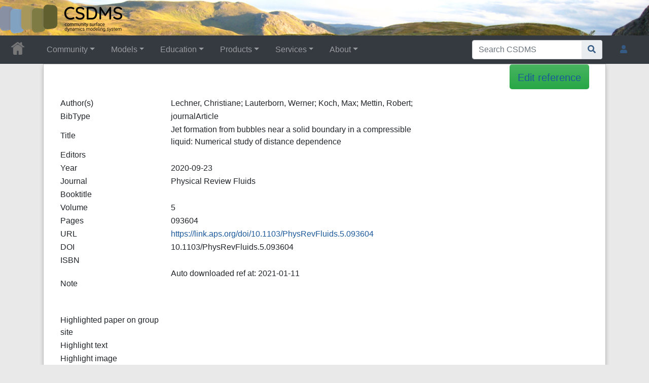

--- FILE ---
content_type: text/html; charset=UTF-8
request_url: https://csdms.colorado.edu/wiki/Reference:Reference-012903
body_size: 30198
content:
<!DOCTYPE html>
<html class="client-nojs" lang="en" dir="ltr">
<head>
<meta charset="UTF-8">
<title>Reference:Reference-012903 • CSDMS: Community Surface Dynamics Modeling System. Explore Earth's surface with community software</title>
<script>document.documentElement.className="client-js";RLCONF={"wgBreakFrames":false,"wgSeparatorTransformTable":["",""],"wgDigitTransformTable":["",""],"wgDefaultDateFormat":"dmy","wgMonthNames":["","January","February","March","April","May","June","July","August","September","October","November","December"],"wgRequestId":"aWkopwRNz9944hQn1E5dugAAA4Y","wgCanonicalNamespace":"Reference","wgCanonicalSpecialPageName":false,"wgNamespaceNumber":3020,"wgPageName":"Reference:Reference-012903","wgTitle":"Reference-012903","wgCurRevisionId":574231,"wgRevisionId":574231,"wgArticleId":61168,"wgIsArticle":true,"wgIsRedirect":false,"wgAction":"view","wgUserName":null,"wgUserGroups":["*"],"wgCategories":[],"wgPageViewLanguage":"en","wgPageContentLanguage":"en","wgPageContentModel":"wikitext","wgRelevantPageName":"Reference:Reference-012903","wgRelevantArticleId":61168,"wgIsProbablyEditable":false,"wgRelevantPageIsProbablyEditable":false,"wgRestrictionEdit":[],"wgRestrictionMove":[],"wgPageFormsTargetName":null,"wgPageFormsAutocompleteValues":[],"wgPageFormsAutocompleteOnAllChars":true,"wgPageFormsFieldProperties":[],"wgPageFormsCargoFields":[],"wgPageFormsDependentFields":[],"wgPageFormsCalendarValues":[],"wgPageFormsCalendarParams":[],"wgPageFormsCalendarHTML":null,"wgPageFormsGridValues":[],"wgPageFormsGridParams":[],"wgPageFormsContLangYes":null,"wgPageFormsContLangNo":null,"wgPageFormsContLangMonths":[],"wgPageFormsHeightForMinimizingInstances":800,"wgPageFormsDelayReload":false,"wgPageFormsShowOnSelect":[],"wgPageFormsScriptPath":"/csdms_wiki/extensions/PageForms","edgValues":[],"wgPageFormsEDSettings":null,"wgAmericanDates":false,"wgCargoDefaultQueryLimit":1000,"wgCargoMapClusteringMinimum":80,"wgCargoMonthNamesShort":["Jan","Feb","Mar","Apr","May","Jun","Jul","Aug","Sep","Oct","Nov","Dec"],"wgCiteReferencePreviewsActive":true,"srfFilteredConfig":null,"egMapsScriptPath":"/csdms_wiki/extensions/Maps/","egMapsDebugJS":false,"egMapsAvailableServices":["leaflet","googlemaps3"],"egMapsLeafletLayersApiKeys":{"MapBox":"","MapQuestOpen":"","Thunderforest":"","GeoportailFrance":""}};
RLSTATE={"site.styles":"ready","user.styles":"ready","user":"ready","user.options":"loading","skins.chameleon":"ready","zzz.ext.bootstrap.styles":"ready","ext.srf.styles":"ready"};RLPAGEMODULES=["ext.smw.styles","smw.entityexaminer","site","mediawiki.page.ready","ext.bootstrap.scripts","skin.chameleon.sticky","ext.smw.purge"];</script>
<script>(RLQ=window.RLQ||[]).push(function(){mw.loader.impl(function(){return["user.options@12s5i",function($,jQuery,require,module){mw.user.tokens.set({"patrolToken":"+\\","watchToken":"+\\","csrfToken":"+\\"});
}];});});</script>
<link rel="stylesheet" href="/csdms_wiki/load.php?lang=en&amp;modules=ext.srf.styles%7Cskins.chameleon%7Czzz.ext.bootstrap.styles&amp;only=styles&amp;skin=chameleon">
<script async="" src="/csdms_wiki/load.php?lang=en&amp;modules=startup&amp;only=scripts&amp;raw=1&amp;skin=chameleon"></script>
<style>#mw-indicator-mw-helplink {display:none;}</style>
<meta name="ResourceLoaderDynamicStyles" content="">
<link rel="stylesheet" href="/csdms_wiki/load.php?lang=en&amp;modules=site.styles&amp;only=styles&amp;skin=chameleon">
<meta name="generator" content="MediaWiki 1.44.2">
<meta name="robots" content="max-image-preview:standard">
<meta name="format-detection" content="telephone=no">
<meta name="twitter:card" content="summary_large_image">
<meta name="viewport" content="width=1120">
<link rel="alternate" type="application/rdf+xml" title="Reference:Reference-012903" href="/csdms_wiki/index.php?title=Special:ExportRDF&amp;xmlmime=rdf">
<link rel="icon" href="/csdms_wiki/images/csdms1.ico">
<link rel="search" type="application/opensearchdescription+xml" href="/csdms_wiki/rest.php/v1/search" title="CSDMS (en)">
<link rel="EditURI" type="application/rsd+xml" href="https://csdms.colorado.edu/csdms_wiki/api.php?action=rsd">
<link rel="alternate" type="application/atom+xml" title="CSDMS Atom feed" href="/csdms_wiki/index.php?title=Special:RecentChanges&amp;feed=atom">
<!-- Semantic MetaTags -->
<meta property="og:title" content="Reference-012903">
<meta property="og:title" content="Reference:Reference-012903">
<meta property="og:site_name" content="CSDMS">
<meta property="og:url" content="https://csdms.colorado.edu/wiki/Reference:Reference-012903">
<meta property="og:image" content="https://csdms.colorado.edu/csdms_wiki/skins/common/2-3pix.png">
<meta property="article:modified_time" content="2026-01-14T23:58:54Z">
<meta property="article:published_time" content="2026-01-14T23:58:54Z">
<script type="application/ld+json">{"@context":"http:\/\/schema.org","@type":"Article","name":"Reference:Reference-012903 \u2022 CSDMS: Community Surface Dynamics Modeling System. Explore Earth's surface with community software","headline":"Reference:Reference-012903 \u2022 CSDMS: Community Surface Dynamics Modeling System. Explore Earth's surface with community software","mainEntityOfPage":"Reference:Reference-012903","identifier":"https:\/\/csdms.colorado.edu\/wiki\/Reference:Reference-012903","url":"https:\/\/csdms.colorado.edu\/wiki\/Reference:Reference-012903","dateModified":"2026-01-14T23:58:54Z","datePublished":"2026-01-14T23:58:54Z","image":{"@type":"ImageObject","url":"https:\/\/csdms.colorado.edu\/csdms_wiki\/skins\/common\/2-3pix.png"},"author":{"@type":"Organization","name":"CSDMS","url":"https:\/\/csdms.colorado.edu","logo":{"@type":"ImageObject","url":"https:\/\/csdms.colorado.edu\/csdms_wiki\/skins\/common\/2-3pix.png","caption":"CSDMS"}},"publisher":{"@type":"Organization","name":"CSDMS","url":"https:\/\/csdms.colorado.edu","logo":{"@type":"ImageObject","url":"https:\/\/csdms.colorado.edu\/csdms_wiki\/skins\/common\/2-3pix.png","caption":"CSDMS"}},"potentialAction":{"@type":"SearchAction","target":"https:\/\/csdms.colorado.edu\/csdms_wiki\/index.php?title=Special:Search&search={search_term}","query-input":"required name=search_term"}}</script>
<script type="application/ld+json">{"@graph":[{"@id":"http://arroyo.colorado.edu/wiki/Special:URIResolver/Property-3ACreation_date-23aux","@type":"http://www.w3.org/2002/07/owl#DatatypeProperty"},{"@id":"http://arroyo.colorado.edu/wiki/Special:URIResolver/Property-3ALast_editor_is","@type":"http://www.w3.org/2002/07/owl#ObjectProperty"},{"@id":"http://arroyo.colorado.edu/wiki/Special:URIResolver/Property-3AModification_date-23aux","@type":"http://www.w3.org/2002/07/owl#DatatypeProperty"},{"@id":"http://arroyo.colorado.edu/wiki/Special:URIResolver/Reference-3AReference-2D012903","@type":"http://semantic-mediawiki.org/swivt/1.0#Subject","http://arroyo.colorado.edu/wiki/Special:URIResolver/Property-3ACreation_date-23aux":2459226.4033681,"http://arroyo.colorado.edu/wiki/Special:URIResolver/Property-3ALast_editor_is":{"@id":"http://arroyo.colorado.edu/wiki/Special:URIResolver/User-3A128.138.70.66"},"http://arroyo.colorado.edu/wiki/Special:URIResolver/Property-3AModification_date-23aux":2460592.3753704,"http://semantic-mediawiki.org/swivt/1.0#page":{"@id":"../wiki/Reference-3AReference-2D012903"},"http://semantic-mediawiki.org/swivt/1.0#wikiNamespace":3020,"http://semantic-mediawiki.org/swivt/1.0#wikiPageContentLanguage":"en","http://semantic-mediawiki.org/swivt/1.0#wikiPageCreationDate":{"@type":"http://www.w3.org/2001/XMLSchema#dateTime","@value":"2021-01-11T21:40:51Z"},"http://semantic-mediawiki.org/swivt/1.0#wikiPageModificationDate":{"@type":"http://www.w3.org/2001/XMLSchema#dateTime","@value":"2024-10-08T21:00:32Z"},"http://semantic-mediawiki.org/swivt/1.0#wikiPageSortKey":"Reference-012903","http://www.w3.org/2000/01/rdf-schema#isDefinedBy":{"@id":"../wiki/Special:ExportRDF/Reference-3AReference-2D012903"},"http://www.w3.org/2000/01/rdf-schema#label":"Reference:Reference-012903"},{"@id":"http://semantic-mediawiki.org/swivt/1.0#creationDate","@type":"http://www.w3.org/2002/07/owl#DatatypeProperty"},{"@id":"http://semantic-mediawiki.org/swivt/1.0#page","@type":"http://www.w3.org/2002/07/owl#ObjectProperty"},{"@id":"http://semantic-mediawiki.org/swivt/1.0#wikiNamespace","@type":"http://www.w3.org/2002/07/owl#DatatypeProperty"},{"@id":"http://semantic-mediawiki.org/swivt/1.0#wikiPageContentLanguage","@type":"http://www.w3.org/2002/07/owl#DatatypeProperty"},{"@id":"http://semantic-mediawiki.org/swivt/1.0#wikiPageCreationDate","@type":"http://www.w3.org/2002/07/owl#DatatypeProperty"},{"@id":"http://semantic-mediawiki.org/swivt/1.0#wikiPageModificationDate","@type":"http://www.w3.org/2002/07/owl#DatatypeProperty"},{"@id":"http://semantic-mediawiki.org/swivt/1.0#wikiPageSortKey","@type":"http://www.w3.org/2002/07/owl#DatatypeProperty"},{"@id":"../wiki/Special:ExportRDF/Reference-3AReference-2D012903","@type":"http://www.w3.org/2002/07/owl#Ontology","http://semantic-mediawiki.org/swivt/1.0#creationDate":{"@type":"http://www.w3.org/2001/XMLSchema#dateTime","@value":"2026-01-15T10:49:28-07:00"},"http://www.w3.org/2002/07/owl#imports":{"@id":"http://semantic-mediawiki.org/swivt/1.0"}}]}</script>
</head>
<body class="mediawiki ltr sitedir-ltr mw-hide-empty-elt ns-3020 ns-subject page-Reference_Reference-012903 rootpage-Reference_Reference-012903 layout-csdms_stickyhead skin-chameleon action-view">
	<!-- navigation bar -->
	<nav class="p-navbar not-collapsible full-width no-margin no-bottom-border bg-dark navbar-dark" role="navigation" id="mw-navigation">
		<div class="navbar-nav"><div class="nav-item"><a class="nav-link "  href="/wiki/Main_Page">&lt;div id=text-logo&gt;This_text_is_a_transpar ent placeholder to make click logo&lt;/div&gt;</a></div>
		</div>
	</nav>
	<!-- navigation bar -->
	<nav class="p-navbar collapsible full-width bg-dark navbar-dark sticky" role="navigation" id="mw-navigation-i9bycpeljp">
		<!-- logo and main page link -->
		<div id="p-logo" class="navbar-brand p-logo" role="banner">
			<a href="/wiki/Main_Page" title="Visit the main page"><img src="/csdms_wiki/skins/common/2-3pix.png" alt="CSDMS"></a>
		</div>
		<button type="button" class="navbar-toggler" data-toggle="collapse" data-target="#i9bycpepn0"></button>
		<div class="collapse navbar-collapse i9bycpepn0" id="i9bycpepn0">
			<div class="navbar-nav">
				<!-- Community -->
				<div class="nav-item dropdown p-Community-dropdown">
					<a href="#" class="nav-link dropdown-toggle p-Community-toggle" data-toggle="dropdown" data-boundary="viewport">Community</a>
					<div class="dropdown-menu p-Community" id="p-Community">
						<div id="n-Join" class="mw-list-item"><a href="/wiki/Join_CSDMS" class="nav-link n-Join">Join</a></div>
						<div id="n-Groups" class="mw-list-item"><a href="/wiki/CSDMS_groups" class="nav-link n-Groups">Groups</a></div>
						<div id="n-Publications" class="mw-list-item"><a href="/wiki/Citations" class="nav-link n-Publications">Publications</a></div>
						<div id="n-Jobs" class="mw-list-item"><a href="/wiki/Jobs" class="nav-link n-Jobs">Jobs</a></div>
						<div id="n-Events" class="mw-list-item"><a href="/wiki/Meetings" class="nav-link n-Events">Events</a></div>
						<div id="n-Forum" class="mw-list-item"><a href="/wiki/CSDMS_Forum" class="nav-link n-Forum">Forum</a></div>
					</div>
				</div>
				<!-- Models -->
				<div class="nav-item dropdown p-Models-dropdown">
					<a href="#" class="nav-link dropdown-toggle p-Models-toggle" data-toggle="dropdown" data-boundary="viewport">Models</a>
					<div class="dropdown-menu p-Models" id="p-Models">
						<div id="n-Model-Repository" class="mw-list-item"><a href="/wiki/Model_download_portal" class="nav-link n-Model-Repository">Model Repository</a></div>
						<div id="n-Contribute-a-Model" class="mw-list-item"><a href="/wiki/Contribute_model" class="nav-link n-Contribute-a-Model">Contribute a Model</a></div>
						<div id="n-Version-Control" class="mw-list-item"><a href="/wiki/GitHub" class="nav-link n-Version-Control">Version Control</a></div>
						<div id="n-Reproducible-science" class="mw-list-item"><a href="/wiki/Reproducibility" class="nav-link n-Reproducible-science">Reproducible science</a></div>
					</div>
				</div>
				<!-- Education -->
				<div class="nav-item dropdown p-Education-dropdown">
					<a href="#" class="nav-link dropdown-toggle p-Education-toggle" data-toggle="dropdown" data-boundary="viewport">Education</a>
					<div class="dropdown-menu p-Education" id="p-Education">
						<div id="n-ESPIn" class="mw-list-item"><a href="/wiki/ESPIn" class="nav-link n-ESPIn">ESPIn</a></div>
						<div id="n-Roadshows" class="mw-list-item"><a href="/wiki/Roadshows" class="nav-link n-Roadshows">Roadshows</a></div>
						<div id="n-Webinars" class="mw-list-item"><a href="/wiki/Webinars" class="nav-link n-Webinars">Webinars</a></div>
						<div id="n-Labs" class="mw-list-item"><a href="/wiki/Labs_portal" class="nav-link n-Labs">Labs</a></div>
						<div id="n-Ivy" class="mw-list-item"><a href="/wiki/CSDMS_Ivy" class="nav-link n-Ivy">Ivy</a></div>
						<div id="n-Movies" class="mw-list-item"><a href="/wiki/Movies_portal" class="nav-link n-Movies">Movies</a></div>
						<div id="n-Learning-Modules" class="mw-list-item"><a href="/wiki/Learning_Modules" class="nav-link n-Learning-Modules">Learning Modules</a></div>
						<div id="n-Lectures" class="mw-list-item"><a href="/wiki/Lectures_portal" class="nav-link n-Lectures">Lectures</a></div>
						<div id="n-Textbooks" class="mw-list-item"><a href="/wiki/Modeling_Textbooks" class="nav-link n-Textbooks">Textbooks</a></div>
						<div id="n-Science-on-a-Sphere" class="mw-list-item"><a href="/wiki/Science_on_a_Sphere" class="nav-link n-Science-on-a-Sphere">Science on a Sphere</a></div>
						<div id="n-Images" class="mw-list-item"><a href="/wiki/Images_portal" class="nav-link n-Images">Images</a></div>
						<div id="n-Contribute" class="mw-list-item"><a href="/wiki/EKT_contribute" class="nav-link n-Contribute">Contribute</a></div>
					</div>
				</div>
				<!-- Products -->
				<div class="nav-item dropdown p-Products-dropdown">
					<a href="#" class="nav-link dropdown-toggle p-Products-toggle" data-toggle="dropdown" data-boundary="viewport">Products</a>
					<div class="dropdown-menu p-Products" id="p-Products">
						<div id="n-CSDMS-Workbench" class="mw-list-item"><a href="/wiki/Workbench" class="nav-link n-CSDMS-Workbench">CSDMS Workbench</a></div>
						<div id="n-OpenEarthscape" class="mw-list-item"><a href="/wiki/OpenEarthscape" class="nav-link n-OpenEarthscape">OpenEarthscape</a></div>
						<div id="n-Data-Products" class="mw-list-item"><a href="/wiki/Data_portal" class="nav-link n-Data-Products">Data Products</a></div>
						<div id="n-CSDMS-@-GitHub" class="mw-list-item"><a href="/wiki/CSDMS_GitHub" class="nav-link n-CSDMS-@-GitHub">CSDMS @ GitHub</a></div>
					</div>
				</div>
				<!-- Services -->
				<div class="nav-item dropdown p-Services-dropdown">
					<a href="#" class="nav-link dropdown-toggle p-Services-toggle" data-toggle="dropdown" data-boundary="viewport">Services</a>
					<div class="dropdown-menu p-Services" id="p-Services">
						<div id="n-Proposal-Support" class="mw-list-item"><a href="/wiki/Proposal_support" class="nav-link n-Proposal-Support">Proposal Support</a></div>
						<div id="n-Visiting-Scientists" class="mw-list-item"><a href="/wiki/Visiting_scientists_scholar" class="nav-link n-Visiting-Scientists">Visiting Scientists</a></div>
						<div id="n-Sponsorships" class="mw-list-item"><a href="/wiki/Sponsorships" class="nav-link n-Sponsorships">Sponsorships</a></div>
						<div id="n-Supercomputing" class="mw-list-item"><a href="/wiki/HPC" class="nav-link n-Supercomputing">Supercomputing</a></div>
						<div id="n-JupyterHub" class="mw-list-item"><a href="/wiki/JupyterHub" class="nav-link n-JupyterHub">JupyterHub</a></div>
						<div id="n-Software-Engineering" class="mw-list-item"><a href="/wiki/RSE" class="nav-link n-Software-Engineering">Software Engineering</a></div>
						<div id="n-Help-Desk" class="mw-list-item"><a href="/wiki/CSDMS_help_desk" class="nav-link n-Help-Desk">Help Desk</a></div>
						<div id="n-Office-Hours" class="mw-list-item"><a href="/wiki/OfficeHours" class="nav-link n-Office-Hours">Office Hours</a></div>
						<div id="n-Web-API" class="mw-list-item"><a href="/wiki/Web_APIs" class="nav-link n-Web-API">Web API</a></div>
					</div>
				</div>
				<!-- About -->
				<div class="nav-item dropdown p-About-dropdown">
					<a href="#" class="nav-link dropdown-toggle p-About-toggle" data-toggle="dropdown" data-boundary="viewport">About</a>
					<div class="dropdown-menu p-About" id="p-About">
						<div id="n-What-is-CSDMS?" class="mw-list-item"><a href="/wiki/About_CSDMS" class="nav-link n-What-is-CSDMS?">What is CSDMS?</a></div>
						<div id="n-Between-the-Bytes" class="mw-list-item"><a href="/wiki/Between_the_Bytes" class="nav-link n-Between-the-Bytes">Between the Bytes</a></div>
						<div id="n-Awards" class="mw-list-item"><a href="/wiki/Awards" class="nav-link n-Awards">Awards</a></div>
						<div id="n-Governance" class="mw-list-item"><a href="/wiki/CSDMS_organization" class="nav-link n-Governance">Governance</a></div>
						<div id="n-Diversity-&amp;-Inclusion" class="mw-list-item"><a href="/wiki/Diversity_Inclusion" class="nav-link n-Diversity-&amp;-Inclusion">Diversity &amp; Inclusion</a></div>
						<div id="n-Code-of-Conduct" class="mw-list-item"><a href="/wiki/CodeOfConduct-Events" class="nav-link n-Code-of-Conduct">Code of Conduct</a></div>
						<div id="n-Partners" class="mw-list-item"><a href="/wiki/Partners" class="nav-link n-Partners">Partners</a></div>
						<div id="n-Related-Programs" class="mw-list-item"><a href="/wiki/Links" class="nav-link n-Related-Programs">Related Programs</a></div>
						<div id="n-Metrics" class="mw-list-item"><a href="/wiki/CSDMS_in_numbers" class="nav-link n-Metrics">Metrics</a></div>
						<div id="n-Citing-CSDMS" class="mw-list-item"><a href="/wiki/Cite_CSDMS" class="nav-link n-Citing-CSDMS">Citing CSDMS</a></div>
						<div id="n-Contact-Us" class="mw-list-item"><a href="/wiki/Contact_us" class="nav-link n-Contact-Us">Contact Us</a></div>
					</div>
				</div>
			</div>
			<div class="navbar-nav right">
				<!-- search form -->
				<div  id="p-search" class="p-search order-first order-cmln-0 navbar-form" role="search"  >
					<form  id="searchform" class="mw-search" action="/csdms_wiki/index.php" >
						<input type="hidden" name="title" value=" Special:Search" />
						<div class="input-group">
							<input type="search" name="search" placeholder="Search CSDMS" aria-label="Search CSDMS" autocapitalize="sentences" spellcheck="false" title="Search CSDMS [f]" accesskey="f" id="searchInput" class="form-control">
							<div class="input-group-append">
								<button value="Go" id="searchGoButton" name="go" type="submit" class="search-btn searchGoButton" aria-label="Go to page" title="Go to a page with this exact name if it exists"></button>
							</div>
						</div>
					</form>
				</div>
				
				<!-- personal tools -->
				<div class="navbar-tools navbar-nav" >
					<div class="navbar-tool dropdown">
						<a class="navbar-usernotloggedin" href="#" data-toggle="dropdown" data-boundary="viewport" title="You are not logged in.">
						</a>
						<div class="p-personal-tools dropdown-menu">
							<div id="pt-login" class="mw-list-item"><a href="/csdms_wiki/index.php?title=Special:UserLogin&amp;returnto=Reference%3AReference-012903" title="You are encouraged to log in; however, it is not mandatory [o]" accesskey="o" class="pt-login">Log in</a></div>
							<div id="pt-requestaccount" class="mw-list-item"><a href="/wiki/Special:RequestAccount" class="pt-requestaccount">Request account</a></div>
						</div>
					</div>
				</div>
			</div>
		</div>
	</nav>
	<div class="flex-fill container">
		<div class="row">
			<div class="col">

			</div>
		</div>
		<div class="row">
			<div class="col">
				<!-- start the content area -->
				<div id="content" class="mw-body content"><a id="top" class="top"></a>
					<div id="mw-indicators" class="mw-indicators">
						<div id="mw-indicator-smw-entity-examiner" class="mw-indicator mw-indicator-smw-entity-examiner"><div class="smw-entity-examiner smw-indicator-vertical-bar-loader" data-subject="Reference-012903#3020##" data-dir="ltr" data-uselang="" title="Running an examiner in the background"></div></div>
					</div>
						<div class="contentHeader">
						<!-- title of the page -->
						<h1 id="firstHeading" class="firstHeading"><span class="mw-page-title-namespace">Reference</span><span class="mw-page-title-separator">:</span><span class="mw-page-title-main">Reference-012903</span></h1>
						<!-- tagline; usually goes something like "From WikiName" primary purpose of this seems to be for printing to identify the source of the content -->
						<div id="siteSub" class="siteSub">From CSDMS</div>
						<!-- subtitle line; used for various things like the subpage hierarchy -->
						<div id="contentSub" class="small contentSub"><div id="mw-content-subtitle"></div></div><div id="jump-to-nav" class="mw-jump jump-to-nav">Jump to:<a href="#mw-navigation">navigation</a>, <a href="#p-search">search</a></div>
					</div>
					<div id="bodyContent" class="bodyContent">
						<!-- body text -->

						<div id="mw-content-text" class="mw-body-content"><div class="mw-content-ltr mw-parser-output" lang="en" dir="ltr"><span class="plainlinks"><div style="float:right;"><div class="btn-lg btn-success" style="padding-top: 0.3cm;"><a target="_blank" rel="nofollow noreferrer noopener" class="external text" href="https://csdms.colorado.edu/csdms_wiki/index.php?title=Reference:Reference-012903&amp;action=formedit">Edit reference</a></div></div></span><p><br /><br />
</p><table class="formtable" width="70%">
<tbody><tr>
<td width="30%">Author(s)
</td>
<td width="70%">Lechner, Christiane; Lauterborn, Werner; Koch, Max; Mettin, Robert;
</td></tr>
<tr>
<td>BibType
</td>
<td>journalArticle
</td></tr>
<tr>
<td>Title
</td>
<td>Jet formation from bubbles near a solid boundary in a compressible liquid: Numerical study of distance dependence
</td></tr>
<tr>
<td>Editors
</td>
<td>
</td></tr>
<tr>
<td>Year
</td>
<td>2020-09-23
</td></tr>
<tr>
<td>Journal
</td>
<td>Physical Review Fluids
</td></tr>
<tr>
<td>Booktitle
</td>
<td>
</td></tr>
<tr>
<td>Volume
</td>
<td>5
</td></tr>
<tr>
<td>Pages
</td>
<td>093604
</td></tr>
<tr>
<td>URL
</td>
<td><a target="_blank" rel="nofollow noreferrer noopener" class="external free" href="https://link.aps.org/doi/10.1103/PhysRevFluids.5.093604">https://link.aps.org/doi/10.1103/PhysRevFluids.5.093604</a>
</td></tr>
<tr>
<td>DOI
</td>
<td>10.1103/PhysRevFluids.5.093604
</td></tr>
<tr>
<td>ISBN
</td>
<td>
</td></tr>
<tr>
<td>Note
</td>
<td>Auto downloaded ref at: 2021-01-11
<p><br />
</p>
</td></tr>
<tr>
<td>&#160;<br />
</td>
<td>
</td></tr>
<tr>
<td>Highlighted paper on group site
</td>
<td>
</td></tr>
<tr>
<td>Highlight text
</td>
<td>
</td></tr>
<tr>
<td>Highlight image
</td>
<td>
</td></tr>
<tr>
<td>Which groups
</td>
<td>
</td>
<td>
</td></tr>
<tr>
<td>Feature reference
</td>
<td>No
</td></tr>
<tr>
<td>PublicationClusterID
</td>
<td>0
</td></tr>
<tr>
<td>MS_PublicationClusterID
</td>
<td>3026028401
</td></tr>
<tr>
<td>Semantic_ID
</td>
<td>3f23fc73a3d8968210dac2ee348604fa91468104
</td></tr>
<tr>
<td>Nr of citations
</td>
<td>61
</td></tr>
<tr>
<td>Sort of publication
</td>
<td>a module application description
</td></tr>
<tr>
<td>Sort of model publication
</td>
<td>a single module
</td></tr>
<tr>
<td>Is the CSDMS HPC used
</td>
<td>No
</td></tr>
<tr>
<td>If HPC is used, for what project was it?:
</td>
<td>
</td></tr>
<tr>
<td>Associated simulation movie if any:
</td>
<td>
<p><br /> 
</p>
</td></tr>
<tr>
<td>Model(s) discussed:
</td>
<td><a href="/wiki/Model:OpenFOAM" title="Model:OpenFOAM">OpenFOAM</a>
</td>
</tr>
</tbody></table>
<!-- 
NewPP limit report
Cached time: 20260114235854
Cache expiry: 86400
Reduced expiry: false
Complications: []
[SMW] In‐text annotation parser time: 0.007 seconds
CPU time usage: 0.034 seconds
Real time usage: 0.040 seconds
Preprocessor visited node count: 141/1000000
Post‐expand include size: 1520/1099511627776 bytes
Template argument size: 1012/1099511627776 bytes
Highest expansion depth: 5/100
Expensive parser function count: 0/100
Unstrip recursion depth: 0/20
Unstrip post‐expand size: 0/5000000 bytes
ExtLoops count: 0/10000
-->
<!--
Transclusion expansion time report (%,ms,calls,template)
100.00%   22.337      1 -total
 42.62%    9.521      1 Template:RefsInt1
 42.48%    9.488      1 Template:BibEntryCargo
 24.21%    5.408      2 Template:SEM_3f23fc73a3d8968210dac2ee348604fa91468104
 14.25%    3.184      1 Template:RefsInt2
-->

<!-- Saved in parser cache with key csdms_wiki-mw_:pcache:61168:|#|:idhash:canonical and timestamp 20260114235854 and revision id 574231. Rendering was triggered because: page-view
 -->
</div></div><div class="printfooter">
Retrieved from "<a dir="ltr" href="https://csdms.colorado.edu/csdms_wiki/index.php?title=Reference:Reference-012903&amp;oldid=574231">https://csdms.colorado.edu/csdms_wiki/index.php?title=Reference:Reference-012903&amp;oldid=574231</a>"</div>

						<!-- end body text -->
						<!-- data blocks which should go somewhere after the body text, but not before the catlinks block-->
						
					</div>
					<!-- category links -->
					<div id="catlinks" class="catlinks catlinks-allhidden" data-mw="interface"></div>
				</div>
			</div>
		</div>
	</div>
	<div class="mb-2 mt-4 container-fluid">
		<div class="row">
			<div class="col">
				<!-- navigation bar -->
				<nav class="p-navbar collapsible bg-dark navbar-dark" role="navigation" id="mw-navigation-i9bycpeq9r">
					<button type="button" class="navbar-toggler" data-toggle="collapse" data-target="#i9bycpeqn3"></button>
					<div class="collapse navbar-collapse i9bycpeqn3" id="i9bycpeqn3">
						<div class="navbar-nav">
						<!-- toolbox -->
						<div id="t-whatlinkshere" class="nav-item mw-list-item"><a href="/wiki/Special:WhatLinksHere/Reference:Reference-012903" title="A list of all wiki pages that link here [j]" accesskey="j" class="nav-link t-whatlinkshere">What links here</a></div>
						<div id="t-recentchangeslinked" class="nav-item mw-list-item"><a href="/wiki/Special:RecentChangesLinked/Reference:Reference-012903" rel="nofollow" title="Recent changes in pages linked from this page [k]" accesskey="k" class="nav-link t-recentchangeslinked">Related changes</a></div>
						<div id="t-print" class="nav-item mw-list-item"><a href="javascript:print();" rel="alternate" title="Printable version of this page [p]" accesskey="p" class="nav-link t-print">Printable version</a></div>
						<div id="t-permalink" class="nav-item mw-list-item"><a href="/csdms_wiki/index.php?title=Reference:Reference-012903&amp;oldid=574231" title="Permanent link to this revision of this page" class="nav-link t-permalink">Permanent link</a></div>
						<div id="t-info" class="nav-item mw-list-item"><a href="/csdms_wiki/index.php?title=Reference:Reference-012903&amp;action=info" title="More information about this page" class="nav-link t-info">Page information</a></div>
						<div id="t-cargopagevalueslink" class="nav-item mw-list-item"><a href="/csdms_wiki/index.php?title=Reference:Reference-012903&amp;action=pagevalues" rel="cargo-pagevalues" class="nav-link t-cargopagevalueslink">Cargo data</a></div>
						<div id="t-cite" class="nav-item mw-list-item"><a href="/csdms_wiki/index.php?title=Special:CiteThisPage&amp;page=Reference%3AReference-012903&amp;id=574231&amp;wpFormIdentifier=titleform" title="Information on how to cite this page" class="nav-link t-cite">Cite this page</a></div>
						</div>
					</div>
				</nav>
			</div>
		</div>
		<div class="row">
			<div class="col">
				<!-- footer links -->
				<div id="footer-info" class="footer-info">
					<!-- info -->
					<div> This page was last edited on 14 January 2026, at 16:58.</div>
				</div>
			</div>
		</div>
		<div class="row">
			<div class="col">
				<!-- places -->
				<div id="footer-places" class="footer-places">
					<div><a href="/wiki/CSDMS:Privacy_policy">Privacy policy</a></div>
					<div><a href="/wiki/CSDMS:About">About CSDMS</a></div>
					<div><a href="/wiki/CSDMS:General_disclaimer">Disclaimers</a></div>
				</div>
			</div>
			<div class="col">
				<!-- footer icons -->
				<div id="footer-icons" class="footer-icons">
					<!-- myicon -->
					<div><a href="/csdms_wiki/index.php/Sponsors" class="cdx-button cdx-button--fake-button cdx-button--size-large cdx-button--fake-button--enabled" target="_blank"><img src="/csdms_wiki/skins/common/nsf1.gif" alt="Sponser" height="60" width="60" loading="lazy"></a></div>
				</div>
			</div>
		</div>
	</div><script src="https://www.googletagmanager.com/gtag/js?id=G-NMHPYN127D" async=""></script><script>
window.dataLayer = window.dataLayer || [];

function gtag(){dataLayer.push(arguments);}
gtag('js', new Date());
gtag('config', 'G-NMHPYN127D', {});
</script>

<script>(RLQ=window.RLQ||[]).push(function(){mw.config.set({"wgBackendResponseTime":683,"wgPageParseReport":{"smw":{"limitreport-intext-parsertime":0.007},"limitreport":{"cputime":"0.034","walltime":"0.040","ppvisitednodes":{"value":141,"limit":1000000},"postexpandincludesize":{"value":1520,"limit":1099511627776},"templateargumentsize":{"value":1012,"limit":1099511627776},"expansiondepth":{"value":5,"limit":100},"expensivefunctioncount":{"value":0,"limit":100},"unstrip-depth":{"value":0,"limit":20},"unstrip-size":{"value":0,"limit":5000000},"timingprofile":["100.00%   22.337      1 -total"," 42.62%    9.521      1 Template:RefsInt1"," 42.48%    9.488      1 Template:BibEntryCargo"," 24.21%    5.408      2 Template:SEM_3f23fc73a3d8968210dac2ee348604fa91468104"," 14.25%    3.184      1 Template:RefsInt2"]},"loops":{"limitreport-count-limited":{"value":0,"limit":10000}},"cachereport":{"timestamp":"20260114235854","ttl":86400,"transientcontent":false}}});});</script>
</body>
</html>